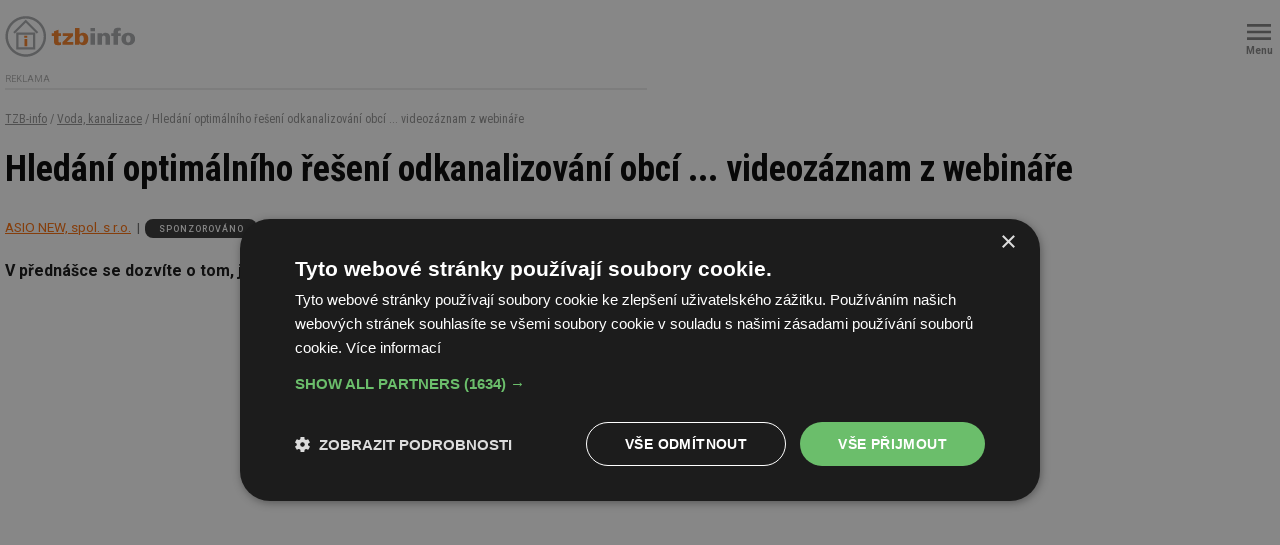

--- FILE ---
content_type: text/html; charset=iso-8859-2
request_url: https://m.tzb-info.cz/129758-hledani-optimalniho-reseni-odkanalizovani-obci-videozaznam-z-webinare
body_size: 10690
content:
<!DOCTYPE html PUBLIC "-//W3C//DTD XHTML 1.0 Transitional//EN" "http://www.w3.org/TR/xhtml1/DTD/xhtml1-transitional.dtd">
<html xmlns="http://www.w3.org/1999/xhtml" xml:lang="cs" lang="cs">
<head>
<meta http-equiv="Content-Type" content="text/html; charset=iso-8859-2" />
<meta http-equiv="Content-Style-Type" content="text/css" />
<meta http-equiv="Content-Script-Type" content="text/javascript" />
<meta http-equiv="cache-control" content="no-cache" />
<meta http-equiv="pragma" content="no-cache" />
<meta http-equiv="expires" content="0" />
<meta content="width=device-width, height=device-height" name="viewport" />
<meta name="robots" content="noindex, nofollow" />
<meta content="unsafe-url" name="referrer" />
<title>Hledání optimálního řešení odkanalizování obcí ... videozáznam z webináře - TZB-info</title>
<meta name="description" content="V přednášce se dozvíte o tom, jak řešit odkanalizování (sanitaci) malých obcí." />
<link rel="canonical" href="https://voda.tzb-info.cz/129758-hledani-optimalniho-reseni-odkanalizovani-obci-videozaznam-z-webinare" />
<meta property="og:url" content="https://voda.tzb-info.cz/129758-hledani-optimalniho-reseni-odkanalizovani-obci-videozaznam-z-webinare" />
<meta property="og:title" content="Hledání optimálního řešení odkanalizování obcí ... videozáznam z webináře" />
<meta property="og:description" content="V přednášce se dozvíte o tom, jak řešit odkanalizování (sanitaci) malých obcí." />
<meta property="og:type" content="article" />
<meta property="og:site_name" content="TZB-info" />
<meta property="og:image" content="https://www.tzb-info.cz/docu/zpravy/0297/029758og.jpg" />
<meta property="og:image:width" content="1920" />
<meta property="og:image:height" content="1072" />
<meta property="article:author" content="https://www.facebook.com/tzbinfo" />
<meta property="article:publisher" content="https://www.facebook.com/tzbinfo" />
<meta property="fb:app_id" content="1525883150804460" />
<link rel="stylesheet" href="/t.css?3" type="text/css" />
<link rel="stylesheet" href="/print.css" type="text/css" media="print" />
<link rel="stylesheet" href="/top.css.css?70" type="text/css" />
<link rel="stylesheet" href="/css/mobile-footer.css" type="text/css" />
<link rel="stylesheet" href="/video-widget.css?2" type="text/css" />
<link rel="stylesheet" href="/css/audio.css?2" type="text/css" />
<script type="text/javascript">
var TCO = {"lang":"cz","cnf":{"mailto":true,"scrollto":true,"toggle":true,"owl":true},"page":"main","dir":""}, lang = TCO.lang;
</script>
<script type="text/javascript" src="/t.js"></script>
<link href="/apple-touch-icon.png" rel="apple-touch-icon" />
<script type="text/javascript" src="/cms/js/jquery-1.12.4.min.js"></script>
<script type="text/javascript" src="/cms/js/jquery-migrate-1.4.1.min.js"></script>
<script type="text/javascript" src="/cms/jquery-ui/1.9.1/js/jquery-ui-1.9.1.custom.min.js"></script>
<link type="text/css" href="/cms/jquery-ui/1.9.1/css/tzbinfo/jquery-ui-1.9.1.custom.css" rel="stylesheet" />
<script type="text/javascript" src="/cms/jquery-plugins/copyInject/jquery.copyInject.min.js"></script>
<script type="text/javascript" src="/cms/jquery-plugins/copyInject/jquery.utils.selection.min.js"></script>
<script type="text/javascript" src="/cms/js/main.min.js?17.10.1"></script>
<script type="text/javascript" src="/jquery-modal-video.min.js"></script>
<link rel="preconnect" href="https://fonts.googleapis.com">
<link rel="preconnect" href="https://fonts.gstatic.com" crossorigin>
<link rel="stylesheet" href="https://fonts.googleapis.com/css?family=Roboto:400,400i,500,700&display=swap&subset=latin-ext" type="text/css">
<link rel="stylesheet" href="https://fonts.googleapis.com/css2?family=Inter:wght@100..900&display=swap">
<script type="text/javascript" src="/cms/js/project_base.min.js"></script>
<script type="text/javascript" src="/projectm.js?4"></script>
<script type="text/javascript" src="/dropdown.js"></script>
<script type="text/javascript">
  var dataLayer = [{"page_type":"Zpráva","company_id":"31043","company_name":"ASIO","company_type":"2","company_products":"1","primary_category_id":"6","primary_category_name":"Voda, kanalizace","ad_category_id":"30001","ad_category_name":"Mobilní","parent_category_id":"6","parent_category_name":"Voda, kanalizace","label_names":"Firemní"}];
</script>
<link rel="stylesheet" href="/cms/jquery-plugins/fancybox-2.1.4/source/jquery.fancybox.css?v=2.1.4" type="text/css" media="screen" />
<link rel="stylesheet" href="/cms/jquery-plugins/fancybox-2.1.4/source/helpers/jquery.fancybox-buttons.css?v=2.1.4" type="text/css" media="screen" />
<link rel="stylesheet" href="/cms/jquery-plugins/fancybox-2.1.4/source/helpers/jquery.fancybox-thumbs.css?v=2.1.4" type="text/css" media="screen" />
<script type="text/javascript" src="/cms/jquery-plugins/fancybox-2.1.4/lib/jquery.mousewheel-3.0.6.pack.js"></script>
<script type="text/javascript" src="/cms/jquery-plugins/fancybox-2.1.4/source/jquery.fancybox.pack.js?v=2.1.4"></script>
<script type="text/javascript" src="/cms/jquery-plugins/fancybox-2.1.4/source/helpers/jquery.fancybox-buttons.js?v=2.1.4"></script>
<script type="text/javascript" src="/cms/jquery-plugins/fancybox-2.1.4/source/helpers/jquery.fancybox-thumbs.js?v=2.1.4"></script>

<style type="text/css">
#video-live { width: auto !important; max-width: 1170px; }
#catalog-title .catalog-add { display: none; }
#catalog-title h1 { padding-right: 0; }
#catalog-spec > div {
  width: 100%;
  padding: 0 !important;  }
#catalog-list .catalog-list .object-item {
  width: 100%; }	
#catalog-detail .catalog-oc .catalog-oc-item {
  width: 100%; }  
#catalog-detail-gallery-in > div {
    width: 100%; }
#catalog-detail #catalog-title, #w .fnw { display: block; }
#catalog-detail #catalog-title img { margin-top: 2em; }
#catalog-detail-products .fnw > div:first-child img { margin-bottom: 1em; }
#catalog-detail-articles .object-item-pic img { width: 85px; }
.article-estav .object-item-meta { margin-right: 60px; }
#catalog-detail-addrs { display: flex; }
#catalog-detail-addrs.w33 > div, #catalog-detail-addrs.w50 > div { width: 50%; }
/* #w #ulmenu1 a { color: #FFFFFF; } */
#w #content-wrapper { padding:0 !important; }
#w #content-wrapper > h2, #w #content-wrapper > #page-detail > h2 { font-size: 20px; }
#w #content-wrapper > h3, #w #content-wrapper > #page-detail > h3 { font-size: 18px; }
#w #content-wrapper > h4, #w #content-wrapper > #page-detail > h4 { font-size: 17px; }
#breadcrumb { margin: 0; }
#article-content { overflow: hidden !important; }
#w #content-wrapper #page-detail { font-size: 16px; }
#article-content, #article-content .ct, #w ul.ul-markers li a, #w ul.ul-markers li span, #w .cat-section-title *, .cat-section-title * { font-size: 16px; }
#article-content .article-tools > *.article-discussion { font-size: 12px; }
#w .f2 { margin: 0 0 0 -15px !important }
#w .f2 > div { padding: 0 0 0 15px !important }
#w .f2 > div.object-item { padding-bottom: 30px !important; width: auto; }

#paticka .box-f.b2 a {
  display: inline-block;
  width: 40px;
  height: 40px;
  background-position: center center;
  background-repeat: no-repeat;
  background-size: 80%;
  -webkit-transition: 0.1s ease-in-out;
  transition: 0.1s ease-in-out;
  text-indent: -9999px;
}

#paticka .box-f.b2 a.fb {
  background-color: #3B5998;
  background-image: url(/img/ico_facebook.png);
}
#paticka .box-f.b2 a.yt {
  background-color: #CD201F;
  background-image: url(/img/ico_youtube.png);
}
#paticka .box-f.b2 a.tw {
  background-color: #4099FF;
  background-image: url(/img/ico_twitter.png);
}
#paticka .box-f.b2 a.gp {
  background-color: #D34836;
  background-image: url(/img/ico_googleplus.png);
}

.embed-responsive iframe { max-width: 100%; }
.embed-youtube { max-width: 510px; min-width:240px; margin: 0 0 19px 0; font-size: 80%; }
.embed-youtube-center { max-width: 100%; margin: 0 auto 19px auto; font-size: 80%; }
.embed-youtube div, .embed-youtube-center div { position: relative; height: 0; overflow: hidden; padding-bottom: 56.25%; margin-bottom: 5px; }
.embed-youtube div { min-width:240px; }
.embed-youtube iframe, .embed-youtube-center iframe { position: absolute; left: 0; top: 0; width: 100%; height: 100%; }
.cup h2, .cup h3, .cup h4, .cup h5 { margin-top: 0 !important; }
pre#predpis_text { white-space: pre-wrap; word-wrap: break-word; text-align: justify; }
#predpis_text img { max-width: 100%; height: auto; }

body  {	background-color: white; font: 13px/1.5 "Arial CE", arial, "Helvetica CE", helvetica, sans-serif; }
body.body, #main, #main-in { background: none; color: #000000; font: 13px/1.5 "Arial CE", arial, "Helvetica CE", helvetica, sans-serif; }
#obsah, #footer-in { margin: 0; }
#header { display: none; }
#obsah { margin: 0; }
.obsah-2017 { width: 100% !important }
#paticka { background-color: #F4F4F4;
	   padding: 10px;
	   font-family: Verdana, Geneva, Arial, Helvetica, sans-serif; 
    	   font-size: 8pt;}
#paticka a { font-weight: bold; }
#paticka .copy { margin: 6px 0 6px 0; }    	   
#content { width:100% }
#main { width: auto; margin: 0 5px }
#content-l { padding-top: 0 }
#content-m { width: 100%; margin: 0 !important; padding: 0 !important; float: none  }
#content-r { padding-top: 0 }
#loga { width:960px }
#ulmenu1 ul li a { font-size: 100%; font-weight: normal; margin-left: 10px; padding: 3px 0 3px 6px; }
div.souvisejici-cl div { width:100px; }
h5#recenze { width:250px !important }

.embed-responsive, .embed-responsive object, .embed-responsive embed { max-width: 100%; }
.embed-responsive img { max-width: 100%; height: auto; }

/* toto je v hlavnim stylu muze se v budoucnu vyhodit */
div.vlevo, div.vpravo, div.uprostred, div.multiimg, div.vlevo div.vlevo, div.vpravo div.vlevo, div.uprostred div.vlevo, div.multiimg div.vlevo, div.uprostred div.vpravo, div.multiimg div.vpravo { max-width: 100%; }
.ct img { max-width: 100%; height: auto; }
.mark-editorial {
    display: block;
    float: right;
    top: -5px;
    width: 21px;
    height: 21px;
    background: url("data:image/svg+xml,%3Csvg width='100' height='100' xmlns='http://www.w3.org/2000/svg'%3E%3Cg fill='%23FB6C07'%3E%3Cpath d='M81.4 27.1c-.8-2.4-2.9-3.8-4.7-5a11 11 0 0 1-2.8-2.2 11 11 0 0 1-1.3-3.3c-.5-2.2-1.2-4.6-3.2-6S65 9.3 62.7 9.4a11.3 11.3 0 0 1-3.6-.2 10.8 10.8 0 0 1-2.8-1.9c-1.8-1.4-3.8-3-6.3-3s-4.5 1.6-6.2 3a10.8 10.8 0 0 1-3 1.9 11.3 11.3 0 0 1-3.5.2c-2.2-.1-4.7-.3-6.7 1.2s-2.7 3.8-3.2 6a11 11 0 0 1-1.3 3.3 11 11 0 0 1-2.8 2.2c-1.8 1.2-4 2.6-4.7 5s.1 4.6.9 6.6a11.6 11.6 0 0 1 1 3.6 11.6 11.6 0 0 1-1 3.6c-.8 2-1.7 4.4-1 6.6s3 3.8 4.8 5a11 11 0 0 1 2.8 2.2 11 11 0 0 1 1.3 3.3 12.6 12.6 0 0 0 2.2 5.1L22.1 90l12.2-3.7 8.5 9.5 7-25.4h.4l7 25.4 8.5-9.5L78 90l-7.5-26.9a12.7 12.7 0 0 0 2.2-5.1 11 11 0 0 1 1.3-3.3 11 11 0 0 1 2.8-2.2c1.8-1.3 4-2.6 4.7-5s-.1-4.6-.9-6.7a11.6 11.6 0 0 1-1-3.5 11.6 11.6 0 0 1 1-3.6c.8-2 1.7-4.3 1-6.6zM41 87.6l-5.4-6L28 84l5.3-18.9a17.6 17.6 0 0 0 4 .1 11.2 11.2 0 0 1 3.6.2 10.8 10.8 0 0 1 2.9 2A25 25 0 0 0 46 69zm23.5-6l-5.3 6L54 69a25 25 0 0 0 2.4-1.7 10.8 10.8 0 0 1 2.8-2 11.2 11.2 0 0 1 3.6-.1 17.5 17.5 0 0 0 4-.1L72.1 84zm12.4-39.3c.5 1.5 1.1 3 .8 4s-1.7 2-3.1 2.8a13.8 13.8 0 0 0-3.8 3.2 14 14 0 0 0-2 4.7c-.4 1.6-.8 3.2-1.6 3.8s-2.5.6-4.2.5a14.1 14.1 0 0 0-5 .4 13.6 13.6 0 0 0-4.1 2.5c-1.3 1-2.6 2.2-3.8 2.2s-2.4-1.1-3.7-2.2a13.6 13.6 0 0 0-4.2-2.6 10.3 10.3 0 0 0-3.2-.4h-1.8c-1.6.2-3.3.2-4.1-.4s-1.4-2.3-1.8-3.8a14 14 0 0 0-1.9-4.7 13.8 13.8 0 0 0-3.8-3.1c-1.4-1-2.8-1.9-3.1-2.9s.3-2.5.8-4a14.3 14.3 0 0 0 1.3-5 14.3 14.3 0 0 0-1.3-5c-.5-1.5-1.1-3-.8-4s1.7-2 3.1-2.8a13.8 13.8 0 0 0 3.8-3.2 14 14 0 0 0 2-4.7c.3-1.6.8-3.2 1.6-3.8s2.5-.5 4.2-.5a14 14 0 0 0 5-.3 13.6 13.6 0 0 0 4.1-2.6c1.3-1 2.6-2.2 3.8-2.2s2.4 1.1 3.7 2.2A13.6 13.6 0 0 0 58 13a14 14 0 0 0 5 .4c1.6-.1 3.3-.2 4.1.4s1.3 2.3 1.8 3.8a14 14 0 0 0 1.8 4.7 13.8 13.8 0 0 0 3.9 3.2c1.3.9 2.8 1.8 3 2.8s-.2 2.5-.8 4a14.3 14.3 0 0 0-1.2 5 14.3 14.3 0 0 0 1.3 5z'/%3E%3Cpath d='M50 17.3a20 20 0 1 0 20 20 20 20 0 0 0-20-20zm0 36a16 16 0 1 1 16-16 16 16 0 0 1-16 16z'/%3E%3Cpath d='M39.8 40.1h20.5v4H39.8zM39.8 30.5h20.5v4H39.8z'/%3E%3C/g%3E%3C/svg%3E") center no-repeat;
    background-size: contain; }
.adform-adbox { width: auto !important; max-width: 100% !important; height: auto !important; }
.adform-adbox img { max-width: 100% !important; height: auto !important; }	
adfm-ad, adfm-ad div#image { max-width: 100% !important; margin: 0 !important; height: 0 !important; padding-bottom: 46.875% !important; }
.estav-tv { margin:0 !important; }
#w table, table.cltab, .ct table { display: block; overflow-x: auto; }
#w table.predpis { display: table; border: none; }
#w table.predpis td { padding: 1px; border: none; }
#w table.predpis > tbody > tr > td { padding: 0; }
</style>

<script async src="https://securepubads.g.doubleclick.net/tag/js/gpt.js"></script>
  <script>
    window.googletag = window.googletag || {cmd: []};
    googletag.cmd.push(function() {
      
      // kod navic
      googletag.pubads().collapseEmptyDivs(true);
      
      adSlots = [];
      adSlots.push(googletag.defineSlot('/'+'22877978166/42.43/42.43.15.27', [[1, 1]], 'div-gpt-ad-042431527').addService(googletag.pubads()));
      adSlots.push(googletag.defineSlot('/'+'22877978166/42.13/42.13.2.38', [[1110, 100], 'fluid'], 'div-gpt-ad-042130238').addService(googletag.pubads()));
      adSlots.push(googletag.defineSlot('/'+'22877978166/20964.1/20964.1.2.64', [[640, 300], 'fluid'], 'div-gpt-ad-20964010264').addService(googletag.pubads()));
      adSlots.push(googletag.defineSlot('/'+'22877978166/20964.1/20964.1.5.64', [[640, 300], 'fluid'], 'div-gpt-ad-20964010564').addService(googletag.pubads()));
      adSlots.push(googletag.defineSlot('/'+'22877978166/20964.1/20964.1.8.64', [[640, 300], 'fluid'], 'div-gpt-ad-20964010864').addService(googletag.pubads()));
      adSlots.push(googletag.defineSlot('/'+'22877978166/42.1/42.1.29.7', ['fluid'], 'div-gpt-ad-042012907').addService(googletag.pubads()));
      adSlots.push(googletag.defineSlot('/'+'22877978166/42.1/42.1.31.7', ['fluid'], 'div-gpt-ad-042013107').addService(googletag.pubads()));
      adSlots.push(googletag.defineSlot('/'+'22877978166/42.1/42.1.30.7', ['fluid'], 'div-gpt-ad-042013007').addService(googletag.pubads()));
      adSlots.push(googletag.defineSlot('/'+'22877978166/42.1/42.1.28.7', ['fluid'], 'div-gpt-ad-042012807').addService(googletag.pubads()));
      adSlots.push(googletag.defineSlot('/'+'22877978166/42.1/42.1.32.7', ['fluid'], 'div-gpt-ad-042013207').addService(googletag.pubads()));
      googletag.pubads().enableSingleRequest();
      googletag.enableServices();
    });
  </script>

<script type="text/javascript">
(function(w,d,s,l,i){w[l]=w[l]||[];w[l].push({'gtm.start':
new Date().getTime(),event:'gtm.js'});var f=d.getElementsByTagName(s)[0],
j=d.createElement(s),dl=l!='dataLayer'?'&l='+l:'';j.async=true;j.src=
'https://www.googletagmanager.com/gtm.js?id='+i+dl;f.parentNode.insertBefore(j,f);
})(window,document,'script','dataLayer','GTM-TJPP2S');
</script>
<style type="text/css">
#obsah { margin: 0 180px 10px 180px; }
</style>
<link rel="stylesheet" href="/withbb4.css" type="text/css" />
</head>

<body class="body">
<noscript><iframe src="https://www.googletagmanager.com/ns.html?id=GTM-TJPP2S" height="0" width="0" style="display:none;visibility:hidden"></iframe></noscript>

<div style="margin:0 5px;"><div id="w" style="width:auto;display:block;">

    <div class="wrapper">
        <nav>
            <div class="top">
                <div class="left-box">
                    <a href="https://m.tzb-info.cz"><img src="/img/mlogo.svg" alt="Logo"></a>
                </div>
                <div class="right-box">
                    <button class="btn btn-menu openMobileMenuBtn">
                        <span>Menu</span>
                    </button>
                </div>
            </div>
        </nav>
        <section class="menu-mobile">
            <div class="full-close closeMobileMenuBtn"></div>
            <div class="menu">
                <div class="area">
                    <section>
                        
                          <form action="https://m.tzb-info.cz/t.py" method="get" style="margin:0">
                           <div class="search">
                            <input type="hidden" name="a" value="2" />
                            <input type="hidden" name="sin" value="c,f,k,a,v,r,j,y" />
                            <input name="search" id="searchword" type="search" class="input" placeholder="Zadejte hledaný výraz">
                            <button type="submit" class="btn"></button>
                           </div> 
                          </form>  
                        
                    </section>
                    <section>
                        <p>Navigace</p>
                        <div class="columns">
                            <ul>
                                <li>
                                    <a href="https://m.tzb-info.cz">Hlavní stránka</a>
                                </li>
                                <li>
                                    <a href="https://m.tzb-info.cz/firmy">Firmy a&nbsp;výrobky</a>
                                </li>
                                <li>
                                    <a href="https://m.tzb-info.cz/kalendar-akci">Kalendář akcí</a>
                                </li>
                                <li>
                                    <a href="https://forum.tzb-info.cz">Diskuzní fórum</a>
                                </li>
                                <li>
                                    <a href="https://www.tzb-info.cz/tabulky-a-vypocty">Tabulky a&nbsp;výpočty</a>
                                </li>
                            </ul>
                            <ul>
                                <li>
                                    <a href="https://m.tzb-info.cz/pracovni-mista">Pracovní místa</a>
                                </li>
                                <li>
                                    <a href="https://m.tzb-info.cz/pravni-predpisy">Právní předpisy</a>
                                </li>
                                <li>
                                    <a href="https://kalkulator.tzb-info.cz/?utm_source=TZB-info&amp;utm_medium=link_mobile-menu&amp;utm_campaign=Kalkulator">Kalkulátor cen energií</a>
                                </li>
                                <li>
                                    <a href="https://m.tzb-info.cz/kontakty">Kontakty</a>
                                </li>
                            </ul>
                        </div>
                    </section>
                    <section>
                        <p>Rubriky</p>
                        <div class="columns">
                            <ul>
                                <li>
                                    <a href="https://m.tzb-info.cz/stavba">Stavba</a>
                                </li>
                                <li>
                                    <a href="https://m.tzb-info.cz/vytapeni">Vytápění</a>
                                </li>
                                <li>
                                    <a href="https://m.tzb-info.cz/vetrani-klimatizace">Větrání, klimatizace</a>
                                </li>
                                <li>
                                    <a href="https://m.tzb-info.cz/voda-kanalizace">Voda, kanalizace</a>
                                </li>
                                <li>
                                    <a href="https://m.tzb-info.cz/obnovitelna-energie">Obnovitelná energie</a>
                                </li>
                            </ul>
                            <ul>
                                <li>
                                    <a href="https://m.tzb-info.cz/elektrotechnika">Elektrotechnika</a>
                                </li>
                                <li>
                                    <a href="https://m.tzb-info.cz/energetika">Energetika</a>
                                </li>
                                <li>
                                    <a href="https://m.tzb-info.cz/facility-management">Facility management</a>
                                </li>
                                <li>
                                    <a href="https://m.tzb-info.cz/bezpecnost">Bezpečnost budov</a>
                                </li>
                                <li>
                                    <a href="https://m.tzb-info.cz/ceny-paliv-a-energii">Ceny energií a paliv</a>
                                </li>
                            </ul>
                        </div>
                    </section>
                </div>
            </div>
        </section>
    </div>
<script src="/js/main-mobile-header.min.js"></script>



<div class="amt amt-img"><div class="amt-h">Reklama</div><div class="amt-b amt-border" style="max-width:642px;max-height:302px;"><div id="div-gpt-ad-20964010264"> </div></div></div>
<div id="content-wrapper">
  <div id="article-detail" class="object-detail" style="margin-top:0">
      <section><!--article-begin--><!-- breadcrumb1110<p class="breadcrumb clpath"><a href="https://m.tzb-info.cz">TZB-info</a> / <a href="https://m.tzb-info.cz/voda-kanalizace">Voda, kanalizace</a> / Hledání optimálního řešení odkanalizování obcí ... videozáznam z webináře</p>/breadcrumb1110 --><!-- amt-1110 --><div class="f2 f2ar"><div id="article-content"><p class="breadcrumb clpath"><a href="https://m.tzb-info.cz">TZB-info</a> / <a href="https://m.tzb-info.cz/voda-kanalizace">Voda, kanalizace</a> / Hledání optimálního řešení odkanalizování obcí ... videozáznam z webináře</p><div id="article-header"><header><h1 style="clear:none">Hledání optimálního řešení odkanalizování obcí ... videozáznam z webináře</h1></header></div><div class="article-meta"><div class="article-author"><a href="https://m.tzb-info.cz/firmy/asio">ASIO NEW, spol. s r.o.</a></div><span class="object-labels" style="position:inherit"><span>Sponzorováno</span></span> </div><p id="perex" class="article-strong">V přednášce se dozvíte o tom, jak řešit odkanalizování (sanitaci) malých obcí.</p><div class="ct"><p><div class="embed-youtube-center" style="max-width:100%;"><div>
<iframe src="https://www.youtube.com/embed/5-CGUB_KcrA" frameborder="0" allowfullscreen></iframe>
</div></div></p>




<p>V současné době se zejména malé obce rozhodují o tom, jak řešit odkanalizování (sanitaci). Řešení se nabízí celá řada a bohužel si obce často zvolí z hlediska budoucnosti (ekonomika, uhlíková stopa) neefektivní řešení. Při tom by stačilo aby si vědomě vybraly z možných variant, nebo ještě lépe, měly dobře zpracovaný plán rozvoje vodovodů a kanalizací. Nevyužitím celé řady možných řešení jsou zbytečně vynakládány stovky milionů korun... a z hlediska uhlíkové stopy pak často použita cenná energie na eliminaci potencionální energie obsažené v odpadních vodách.</p><script type="text/javascript">
<!--
var arrayfancy = $('a[rel="fancybox-29758"]');
var arraylight = $('a[rel="lightbox[]"]');
if (arraylight.length > 0) { linkarray = arraylight; } else { linkarray = arrayfancy; }
$(function() {$(linkarray).fancybox({closeBtn:false,padding:0,prevEffect:'none',nextEffect:'none',loop:false,helpers:{title:{type:'outside'},thumbs:{width:80,height:50},buttons:{tpl:'<div id="fancybox-buttons"><ul><li><a class="btnPrev" title="Předchozí" href="javascript:;"></a></li><li><a class="btnPlay" title="Spustit prezentaci" href="javascript:;"></a></li><li><a class="btnNext" title="Další" href="javascript:;"></a></li><li><a class="btnToggle" title="Plná velikost/Zmenšit na obrazovku" href="javascript:;"></a></li><li><a class="btnClose" title="Zavřít" href="javascript:jQuery.fancybox.close();"></a></li></ul></div>'},overlay:{css:{'background':'rgba(0,0,0,0.8)'}}},afterShow:function() {$(".fancybox-next").attr("title", 'Další');$(".fancybox-prev").attr("title", 'Předchozí');}});
});
// -->
</script><br/><div id="cbox-company" class="cbox cbox-dark"><article><header><div class="cbox-title">ASIO</div></header><div class="cbox-content cbox-fs"><div class="cbox-pic"><img src="https://mojefirma.tzb-info.cz/img/_/company.31043/asio-logo.png" alt="logo ASIO" title="" /></div><p>Společnost ASIO TECH, spol. s r.o. a ASIO NEW, spol. s r.o. poskytuje komplexní dodavatelské služby v oblasti čištění odpadních vod, úpravy vod a čištění vzduchu.</p><div class="cbox-btns"><a href="https://m.tzb-info.cz/firmy/asio">Více o firmě</a><a href="https://m.tzb-info.cz/firmy/asio#catalog-detail-contacts">Chci další informace</a><a href="https://www.tzb-info.cz/redir.py?h=9f03f&amp;t=5&amp;i=31043&amp;url=https://www.asio.cz" rel="sponsored" target="_blank" title="www.asio.cz">Webové stránky</a></div></div></article></div>
<footer><div class="clear"> </div><hr/><div class="article-footer"><div class="article-date"><span>Datum: </span>4.8.2022</div><div class="article-org"><span>Společnost: </span><a href="https://m.tzb-info.cz/firmy/asio">ASIO NEW, spol. s r.o.</a></div><br class="clear"/><br/><div class="article-tools"><div class="article-print"><a href="javascript:window.print();" title="tisk">tisk</a></div><div class="article-share"><div><a href="https://www.facebook.com/sharer/sharer.php?u=https%3A%2F%2Fvoda.tzb-info.cz%2F129758-hledani-optimalniho-reseni-odkanalizovani-obci-videozaznam-z-webinare" onclick="return !window.open(this.href, '_blank', 'width=626,height=436');" title="sdílet na Facebook" target="_blank" class="article-share-fb">facebook</a><a href="https://x.com/intent/post?text=Hled%C3%A1n%C3%AD%20optim%C3%A1ln%C3%ADho%20%C5%99e%C5%A1en%C3%AD%20odkanalizov%C3%A1n%C3%AD%20obc%C3%AD%20...%20videoz%C3%A1znam%20z%20webin%C3%A1%C5%99e&amp;url=https%3A%2F%2Fvoda.tzb-info.cz%2F129758-hledani-optimalniho-reseni-odkanalizovani-obci-videozaznam-z-webinare" onclick="return !window.open(this.href, '_blank', 'width=626,height=500');" title="sdílet na X" target="_blank" class="article-share-tw">X</a><a href="https://www.linkedin.com/shareArticle?mini=true&amp;url=https%3A%2F%2Fvoda.tzb-info.cz%2F129758-hledani-optimalniho-reseni-odkanalizovani-obci-videozaznam-z-webinare" onclick="return !window.open(this.href, '_blank', 'width=626,height=500');" title="sdílet na LinkedIn" target="_blank" class="article-share-li">LinkedIn</a><a href="https://www.tzb-info.cz/t.py?t=3&amp;i=29758&amp;z=8" class="article-share-em" rel="nofollow" title="poslat e-mailem">e-mail</a></div></div></div></div><!-- amt-prunik2 --><div class="article-related no-print"><div><section><div class="cat-section-title"><header><h3><span>Mohlo by vás zajímat</span></h3></header></div><hr class="hr3"/><div class="object-list article-list object-list-title-3 object-list-title-m"><div class="block_items f2"><div class="object-item"><div class="object-item-in"><article><div class="object-item-pic"><a href="https://m.tzb-info.cz/129700-zasakovaci-rosty-pro-zpevnene-propustne-povrchy-as-tte" class="related-article"><img src="/docu/zpravy/0297/029700ou.jpg" width="100" height="75" alt="" title="Zasakovací rošty pro zpevněné propustné povrchy AS-TTE" /></a></div><div class="object-content"><div class="object-item-title"><header><h3><a href="https://m.tzb-info.cz/129700-zasakovaci-rosty-pro-zpevnene-propustne-povrchy-as-tte" title="Zasakovací rošty pro zpevněné propustné povrchy AS-TTE" class="related-article">Zasakovací rošty pro zpevněné propustné povrchy AS-TTE</a></h3></header></div></div><a href="https://m.tzb-info.cz/129700-zasakovaci-rosty-pro-zpevnene-propustne-povrchy-as-tte" class="object-link-overlay related-article"><!-- --></a></article></div></div><div class="object-item"><div class="object-item-in"><article><div class="object-item-pic"><a href="https://m.tzb-info.cz/129687-city-for-the-future-budapest-2022" class="related-article"><img src="/docu/zpravy/0296/029687ou.jpg" width="100" height="75" alt="" title="City For The Future (Budapest, 2022)" /></a></div><div class="object-content"><div class="object-item-title"><header><h3><a href="https://m.tzb-info.cz/129687-city-for-the-future-budapest-2022" title="City For The Future (Budapest, 2022)" class="related-article">City For The Future (Budapest, 2022)</a></h3></header></div></div><a href="https://m.tzb-info.cz/129687-city-for-the-future-budapest-2022" class="object-link-overlay related-article"><!-- --></a></article></div></div><div class="object-item"><div class="object-item-in"><article><div class="object-item-pic"><a href="https://m.tzb-info.cz/129635-zasakovaci-rosty-pro-zpevnene-propustne-povrchy-as-tte-rosty" class="related-article"><img src="/docu/zpravy/0296/029635ou.jpg" width="100" height="75" alt="" title="Zasakovací rošty pro zpevněné propustné povrchy AS-TTE ROŠTy" /></a></div><div class="object-content"><div class="object-item-title"><header><h3><a href="https://m.tzb-info.cz/129635-zasakovaci-rosty-pro-zpevnene-propustne-povrchy-as-tte-rosty" title="Zasakovací rošty pro zpevněné propustné povrchy AS-TTE ROŠTy" class="related-article">Zasakovací rošty pro zpevněné propustné povrchy AS-TTE ROŠTy</a></h3></header></div></div><a href="https://m.tzb-info.cz/129635-zasakovaci-rosty-pro-zpevnene-propustne-povrchy-as-tte-rosty" class="object-link-overlay related-article"><!-- --></a></article></div></div><div class="object-item"><div class="object-item-in"><article><div class="object-item-pic"><a href="https://m.tzb-info.cz/129578-new-opportunities-and-challenges-for-waste-water-reuse" class="related-article"><img src="/docu/zpravy/0295/029578ou.jpg" width="100" height="75" alt="" title="New Opportunities and Challenges for Waste Water Reuse" /></a></div><div class="object-content"><div class="object-item-title"><header><h3><a href="https://m.tzb-info.cz/129578-new-opportunities-and-challenges-for-waste-water-reuse" title="New Opportunities and Challenges for Waste Water Reuse" class="related-article">New Opportunities and Challenges for Waste Water Reuse</a></h3></header></div></div><a href="https://m.tzb-info.cz/129578-new-opportunities-and-challenges-for-waste-water-reuse" class="object-link-overlay related-article"><!-- --></a></article></div></div><div class="object-item"><div class="object-item-in"><article><div class="object-item-pic"><a href="https://m.tzb-info.cz/129516-recyklace-odpadnich-vod-z-recyklace-plastu" class="related-article"><img src="/docu/zpravy/0295/029516ou.jpg" width="100" height="75" alt="" title="Recyklace odpadních vod z recyklace plastů" /></a></div><div class="object-content"><div class="object-item-title"><header><h3><a href="https://m.tzb-info.cz/129516-recyklace-odpadnich-vod-z-recyklace-plastu" title="Recyklace odpadních vod z recyklace plastů" class="related-article">Recyklace odpadních vod z recyklace plastů</a></h3></header></div></div><a href="https://m.tzb-info.cz/129516-recyklace-odpadnich-vod-z-recyklace-plastu" class="object-link-overlay related-article"><!-- --></a></article></div></div><div class="object-item"><div class="object-item-in"><article><div class="object-item-pic"><a href="https://m.tzb-info.cz/129482-zasakovaci-rosty-pro-zpevnene-propustne-povrchy-as-tte-rost" class="related-article"><img src="/docu/zpravy/0294/029482ou.jpg" width="100" height="75" alt="" title="Zasakovací rošty pro zpevněné propustné povrchy AS-TTE ROŠT" /></a></div><div class="object-content"><div class="object-item-title"><header><h3><a href="https://m.tzb-info.cz/129482-zasakovaci-rosty-pro-zpevnene-propustne-povrchy-as-tte-rost" title="Zasakovací rošty pro zpevněné propustné povrchy AS-TTE ROŠT" class="related-article">Zasakovací rošty pro zpevněné propustné povrchy AS-TTE ROŠT</a></h3></header></div></div><a href="https://m.tzb-info.cz/129482-zasakovaci-rosty-pro-zpevnene-propustne-povrchy-as-tte-rost" class="object-link-overlay related-article"><!-- --></a></article></div></div></div></div></section></div><div><section><div class="cat-section-title"><header><h3><span>Přečtěte si také</span></h3></header></div><hr class="hr3"/><div class="object-list article-list object-list-title-3 object-list-title-m"><div class="block_items f2"><div id="d29388" class="object-item editorial"><div class="object-item-in"><article><div class="object-item-pic"><a href="https://m.tzb-info.cz/29388-caste-chyby-v-projektech-z-oblasti-vodniho-hospodarstvi" class="related-article"><img src="/docu/clanky/0293/029388ou.png" alt="" title="Časté chyby v projektech z oblasti vodního hospodářství" width="100" height="75" /><span class="object-labels force-visible"><span>Recenzovaný</span> </span></a></div><div class="object-content"><div class="object-item-title"><header><h3><a href="https://m.tzb-info.cz/29388-caste-chyby-v-projektech-z-oblasti-vodniho-hospodarstvi" title="Časté chyby v projektech z oblasti vodního hospodářství" class="related-article">Časté chyby v&nbsp;projektech z&nbsp;oblasti vodního hospodářství</a></h3></header></div></div><a href="https://m.tzb-info.cz/29388-caste-chyby-v-projektech-z-oblasti-vodniho-hospodarstvi" class="object-link-overlay related-article"> </a></article></div></div><!--/d29388--><div id="d29341" class="object-item"><div class="object-item-in"><article><div class="object-item-pic"><a href="https://m.tzb-info.cz/29341-stoleti-plne-diskuse-projekt-maslo-douda-a-zacatek-cesty-k-moderni-cistirne" class="related-article"><img src="/docu/clanky/0293/029341ou.jpg" alt="" title="Století plné diskuse: projekt Máslo-Douda a začátek cesty k moderní čistírně" width="100" height="75" /></a></div><div class="object-content"><div class="object-item-title"><header><h3><a href="https://m.tzb-info.cz/29341-stoleti-plne-diskuse-projekt-maslo-douda-a-zacatek-cesty-k-moderni-cistirne" title="Století plné diskuse: projekt Máslo-Douda a začátek cesty k moderní čistírně" class="related-article">Století plné diskuse: projekt Máslo-Douda a&nbsp;začátek cesty k&nbsp;moderní čistírně</a></h3></header></div></div><a href="https://m.tzb-info.cz/29341-stoleti-plne-diskuse-projekt-maslo-douda-a-zacatek-cesty-k-moderni-cistirne" class="object-link-overlay related-article"> </a></article></div></div><!--/d29341--><div id="d29323" class="object-item"><div class="object-item-in"><article><div class="object-item-pic"><a href="https://m.tzb-info.cz/29323-stav-vodarenske-a-kanalizacni-infrastruktury-se-dle-rocni-bilancni-analyzy-vyrazne-zlepsil" class="related-article"><img src="/docu/clanky/0293/029323ou.jpg" alt="" title="Stav vodárenské a kanalizační infrastruktury se dle roční bilanční analýzy výrazně zlepšil" width="100" height="75" /></a></div><div class="object-content"><div class="object-item-title"><header><h3><a href="https://m.tzb-info.cz/29323-stav-vodarenske-a-kanalizacni-infrastruktury-se-dle-rocni-bilancni-analyzy-vyrazne-zlepsil" title="Stav vodárenské a kanalizační infrastruktury se dle roční bilanční analýzy výrazně zlepšil" class="related-article">Stav vodárenské a kanalizační infrastruktury se dle roční bilanční analýzy výrazně zlepšil</a></h3></header></div></div><a href="https://m.tzb-info.cz/29323-stav-vodarenske-a-kanalizacni-infrastruktury-se-dle-rocni-bilancni-analyzy-vyrazne-zlepsil" class="object-link-overlay related-article"> </a></article></div></div><!--/d29323--><div id="d29294" class="object-item"><div class="object-item-in"><article><div class="object-item-pic"><a href="https://m.tzb-info.cz/potrubni-trasy-vodovod/29294-vodomery-versus-svj-dil-5" class="related-article"><img src="/docu/clanky/0292/029294ou.jpg" alt="" title="Kamstrup Multical 21, teplá a studená voda. Foto: KAMSTRUP" width="100" height="75" /></a></div><div class="object-content"><div class="object-item-title"><header><h3><a href="https://m.tzb-info.cz/potrubni-trasy-vodovod/29294-vodomery-versus-svj-dil-5" title="Vodoměry versus SVJ, díl 5." class="related-article">Vodoměry versus SVJ, díl 5.</a></h3></header></div></div><a href="https://m.tzb-info.cz/potrubni-trasy-vodovod/29294-vodomery-versus-svj-dil-5" class="object-link-overlay related-article"> </a></article></div></div><!--/d29294--></div></div></section></div><div><section><div class="cat-section-title"><header><h3><span>Nejnovější články</span></h3></header></div><hr class="hr3"/><div class="object-list article-list object-list-title-3 object-list-title-m"><div class="block_items f2"><div id="d29407" class="object-item"><div class="object-item-in"><article><div class="object-item-pic"><a href="https://m.tzb-info.cz/29407-dotazy-na-pokracovani-nzu-se-na-infotherme-2026-cekaly-a-take-se-tak-stalo" class="related-article"><img src="/docu/clanky/0294/029407ou.jpg" alt="" title="Dotazy na pokračování NZÚ se na Infothermě 2026 čekaly a také se tak stalo" width="100" height="75" /></a></div><div class="object-content"><div class="object-item-title"><header><h3><a href="https://m.tzb-info.cz/29407-dotazy-na-pokracovani-nzu-se-na-infotherme-2026-cekaly-a-take-se-tak-stalo" title="Dotazy na pokračování NZÚ se na Infothermě 2026 čekaly a také se tak stalo" class="related-article">Dotazy na pokračování NZÚ se na Infothermě 2026 čekaly a také se tak stalo</a></h3></header></div></div><a href="https://m.tzb-info.cz/29407-dotazy-na-pokracovani-nzu-se-na-infotherme-2026-cekaly-a-take-se-tak-stalo" class="object-link-overlay related-article"> </a></article></div></div><!--/d29407--><div id="d29405" class="object-item"><div class="object-item-in"><article><div class="object-item-pic ico-video"><a href="https://m.tzb-info.cz/vetrani-s-rekuperaci/29405-sledujte-webinar-ultra-plocha-vetraci-jednotka-s-rekuperaci-zehnder-evo" class="related-article"><img src="/docu/clanky/0294/029405ou.jpg" alt="Větrací jednotka s rekuperací Zehnder EVO" title="Větrací jednotka s rekuperací Zehnder EVO" width="100" height="75" /></a></div><div class="object-content"><div class="object-item-title"><header><h3><a href="https://m.tzb-info.cz/vetrani-s-rekuperaci/29405-sledujte-webinar-ultra-plocha-vetraci-jednotka-s-rekuperaci-zehnder-evo" title="Sledujte webinář: Ultra-plochá větrací jednotka s rekuperací Zehnder EVO" class="related-article">Sledujte webinář: Ultra-plochá větrací jednotka s rekuperací Zehnder EVO</a></h3></header></div></div><a href="https://m.tzb-info.cz/vetrani-s-rekuperaci/29405-sledujte-webinar-ultra-plocha-vetraci-jednotka-s-rekuperaci-zehnder-evo" class="object-link-overlay related-article"> </a></article></div></div><!--/d29405--><div id="d29404" class="object-item editorial"><div class="object-item-in"><article><div class="object-item-pic"><a href="https://m.tzb-info.cz/podlahove-vytapeni/29404-fuzzy-rizeni-a-podlahove-vytapeni" class="related-article"><img src="/docu/clanky/0294/029404ou.jpg" alt="" title="Fuzzy řízení a podlahové vytápění" width="100" height="75" /><span class="object-labels force-visible"><span>Recenzovaný</span> </span></a></div><div class="object-content"><div class="object-item-title"><header><h3><a href="https://m.tzb-info.cz/podlahove-vytapeni/29404-fuzzy-rizeni-a-podlahove-vytapeni" title="Fuzzy řízení a podlahové vytápění" class="related-article">Fuzzy řízení a podlahové vytápění</a></h3></header></div></div><a href="https://m.tzb-info.cz/podlahove-vytapeni/29404-fuzzy-rizeni-a-podlahove-vytapeni" class="object-link-overlay related-article"> </a></article></div></div><!--/d29404--><div id="d29402" class="object-item"><div class="object-item-in"><article><div class="object-item-pic ico-video"><a href="https://m.tzb-info.cz/29402-podivejte-se-jak-by-u-vas-doma-vypadalo-tepelne-cerpadlo-nebo-fotovoltaika" class="related-article"><img src="/docu/clanky/0294/029402ou.jpg" alt="" title="Podívejte se, jak by u Vás doma vypadalo tepelné čerpadlo nebo fotovoltaika" width="100" height="75" /></a></div><div class="object-content"><div class="object-item-title"><header><h3><a href="https://m.tzb-info.cz/29402-podivejte-se-jak-by-u-vas-doma-vypadalo-tepelne-cerpadlo-nebo-fotovoltaika" title="Podívejte se, jak by u Vás doma vypadalo tepelné čerpadlo nebo fotovoltaika" class="related-article">Podívejte se, jak by u&nbsp;Vás doma vypadalo tepelné čerpadlo nebo fotovoltaika</a></h3></header></div></div><a href="https://m.tzb-info.cz/29402-podivejte-se-jak-by-u-vas-doma-vypadalo-tepelne-cerpadlo-nebo-fotovoltaika" class="object-link-overlay related-article"> </a></article></div></div><!--/d29402--></div></div></section></div></div></footer></div></div><!--/article-content--><pravypanel/></div></section><!--article-end--></div><!--/article-detail--><div class="clear">&nbsp;</div>
<div class="clear">&nbsp;</div>

<br />
<div class="amt amt-img"><div class="amt-h">Reklama</div><div class="amt-b amt-border" style="max-width:642px;max-height:302px;"><div id="div-gpt-ad-20964010864"> </div></div></div>

<script type="text/javascript"><!--
$(function(){
(function(){var sets = {minWidth: 50, minHeight: 50}, clAL = function(current, previous) {
            console.log(current.content);
            current.content.data('ready', 0);
          }, clAS = function(current, previous) {
            this.content[0].contentWindow.document.location.hash += '';
          };
          sets.live = false;
          $('a.fancybox').each(function() {
            var $obj = $(this), fset={}, fdset=$obj.data('fancybox');
            if (window.TCO && TCO.gallery_id && $obj.data('gpic-id')) {
              var $gobj = $('#' + TCO.gallery_id + ' a[data-pic-id="' + $obj.data('gpic-id') + '"]');
              if ($gobj.length) {
                $obj.on('click', function () {
                  $gobj.trigger('click.ext');
                  return false;
                });
                return;
              }
            }
            $.extend(fset, sets);
            if (typeof(fdset) === 'object') {
              $.extend(fset, fdset);
            }
            if ($obj.hasClass('iframe')) {
              fset.type = 'iframe';
            }
            if (fset.type === 'iframe' && $obj.attr('href').indexOf('#') >= 0) {
              fset.afterLoad = clAL;
              fset.afterShow = clAS;
            }
            $obj.fancybox(fset);
          });})();
});
// --></script>

<div id="div-gpt-ad-042431527"> </div>
<script>
  googletag.cmd.push(function() { googletag.display(adSlots[0]); });
</script>

<script type="application/ld+json">
      {
  "publisher":{
    "@type":"Organization",
    "name":"Topinfo s.r.o."
  },
  "description":"V přednášce se dozvíte o tom, jak řešit odkanalizování (sanitaci) malých obcí.",
  "headline":"Hledání optimálního řešení odkanalizování obcí ... videozáznam z webináře",
  "image":{
    "url":"https:\/\/www.tzb-info.cz\/docu\/zpravy\/0297\/029758og.jpg",
    "width":1920,
    "@type":"ImageObject",
    "height":1072
  },
  "datePublished":"2022-08-04T00:00:00+02:00",
  "@type":"Article",
  "@context":"https:\/\/schema.org",
  "dateModified":"2022-08-09T12:37:40+02:00"
}
      </script>
      
        <script type="application/ld+json">
        {
  "@context":"https:\/\/schema.org",
  "itemListElement":[
    {
      "position":1,
      "@type":"ListItem",
      "item":"https:\/\/m.tzb-info.cz",
      "name":"TZB-info"
    },
    {
      "position":2,
      "@type":"ListItem",
      "item":"https:\/\/m.tzb-info.cz\/voda-kanalizace",
      "name":"Voda, kanalizace"
    },
    {
      "position":3,
      "@type":"ListItem",
      "name":"Hledání optimálního řešení odkanalizování obcí ... videozáznam z webináře"
    }
  ],
  "@type":"BreadcrumbList"
}
        </script>
        

<div class="wrapper" style="margin:0 -5px;">
        <footer>
            <section class="second">
                <div class="container">
                    <div class="top">
                        <p>Patříme do dobré rodiny</p>
                        <div class="logos">
                            <a href="https://m.tzb-info.cz" target="_blank">
                                <img src="/img/tzbinfo-logo.svg" alt="" width="102">
                            </a>
                            <a href="https://estav.tv" target="_blank">
                                <img src="/img/estav-tv-logo.svg" alt="" width="128">
                            </a>
                            <a href="https://www.estav.cz" target="_blank">
                                <img src="/img/estav-logo.svg" alt="" width="90">
                            </a>
                            <a href="https://forum.tzb-info.cz" target="_blank">
                                <img src="/img/tzbinfo-df-logo.svg" alt="" width="108">
                            </a>
                            <a href="https://energospot.cz" target="_blank">
                                <img src="/img/energospot-logo.svg" alt="" width="122">
                            </a>
                            <a href="https://kalkulator.tzb-info.cz/" target="_blank">
                                <img src="/img/kalkulator-cen-energii-logo.svg" alt="" width="146">
                            </a>
                        </div>
                    </div>
                    <div class="middle">
                        <a href="https://www.tzb-info.cz?display=f" class="btn">Zobrazit plnou verzi</a>
                    </div>
                    <div class="bottom">
                        <div class="social-btns">
                            <a href="https://m.facebook.com/tzbinfo/" class="social-btn social-btn--facebook" target="_blank"><span>Facebook</span></a>
                            <a href="https://www.youtube.com/TZBinfo" class="social-btn social-btn--youtube" target="_blank"><span>Youtube</span></a>
                        </div>
                        <p>&#169; Copyright Topinfo s.r.o. 2012-2025, Všechna práva vyhrazena</p>
                        <p><a href="javascript:void(0);" id="csconsentlink">nastavení cookies</a></p>
                    </div>
                </div>
            </section>
        </footer>
</div>

</div></div><!--/main-->

</body></html>



--- FILE ---
content_type: text/html; charset=utf-8
request_url: https://www.google.com/recaptcha/api2/aframe
body_size: 258
content:
<!DOCTYPE HTML><html><head><meta http-equiv="content-type" content="text/html; charset=UTF-8"></head><body><script nonce="I1c2N9YnHCFWwggCO03V0w">/** Anti-fraud and anti-abuse applications only. See google.com/recaptcha */ try{var clients={'sodar':'https://pagead2.googlesyndication.com/pagead/sodar?'};window.addEventListener("message",function(a){try{if(a.source===window.parent){var b=JSON.parse(a.data);var c=clients[b['id']];if(c){var d=document.createElement('img');d.src=c+b['params']+'&rc='+(localStorage.getItem("rc::a")?sessionStorage.getItem("rc::b"):"");window.document.body.appendChild(d);sessionStorage.setItem("rc::e",parseInt(sessionStorage.getItem("rc::e")||0)+1);localStorage.setItem("rc::h",'1769077008466');}}}catch(b){}});window.parent.postMessage("_grecaptcha_ready", "*");}catch(b){}</script></body></html>

--- FILE ---
content_type: image/svg+xml; charset=utf-8
request_url: https://m.tzb-info.cz/img/play.svg
body_size: 286
content:
<?xml version="1.0" encoding="UTF-8"?>
<svg width="50" height="50" version="1.1" viewBox="0 0 13.23 13.23" xmlns="http://www.w3.org/2000/svg">
 <g transform="translate(-6.615 -277.2)" stroke="#fff" stroke-linecap="round" stroke-width=".5292">
  <circle cx="13.23" cy="283.8" r="6.35" fill-opacity=".3"/>
  <path d="m11.59 280.8 4.763 3-4.763 3z" fill="#fff" stroke-linejoin="round"/>
 </g>
</svg>
